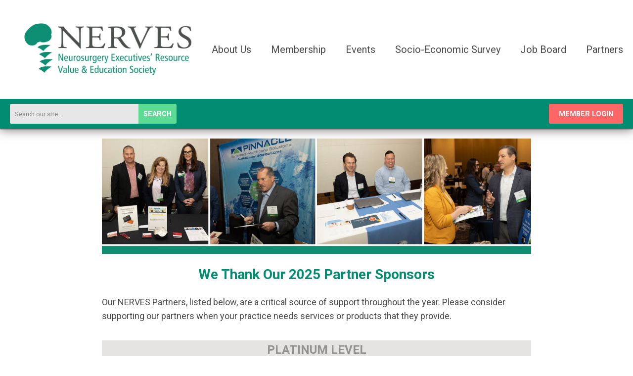

--- FILE ---
content_type: text/html; charset=utf-8
request_url: https://www.nervesadmin.com/partners
body_size: 5320
content:
<!DOCTYPE html PUBLIC "-//W3C//DTD XHTML 1.0 Transitional//EN" "http://www.w3.org/TR/xhtml1/DTD/xhtml1-transitional.dtd">
<html xmlns="http://www.w3.org/1999/xhtml" xml:lang="en-us" lang="en-us" >
<head>
<link rel="stylesheet" href="https://cdn.icomoon.io/2584/MCFrontEnd/style-cf.css?p279bq">
<link href='https://fonts.googleapis.com/css?family=Roboto:400,700' rel='stylesheet' type='text/css'>
  <meta http-equiv="content-type" content="text/html; charset=utf-8" />
  <meta name="robots" content="index, follow" />
  <meta name="keywords" content="" />
  <meta name="title" content="Partners" />
  <meta name="author" content="Scott Williams" />
  <meta name="description" content="Would you like to connect with influential neurosurgery medical practice administrators across the United States? Become a NERVES partner. " />
  <meta name="generator" content="MemberClicks Content Management System" />
  <meta name="viewport" content="width=device-width, initial-scale=1" />
  <title>Partners</title>
  <link href="/templates/brookhaven-jt/favicon.ico" rel="shortcut icon" type="image/x-icon" />
  <style type="text/css">
    ::-webkit-input-placeholder {color:inherit; opacity: 0.6}
    :-moz-placeholder {color:inherit;opacity:0.6}
    ::-moz-placeholder {color:inherit;opacity:0.6}
    :-ms-input-placeholder {color:inherit; opacity: 0.6}
  </style>
  <script type="text/javascript" src="https://www.nervesadmin.com/includes/js/jquery.min.js"></script>
  <script type="text/javascript" src="https://www.nervesadmin.com/includes/js/jquery-migrate.min.js"></script>
  <script type="text/javascript">
    (function($){
      jQuery.fn.extend({
        live: function (event, callback) {
          if (this.selector) {
            jQuery(document).on(event, this.selector, callback);
          }
        },
        curCSS : function (element, attrib, val){
          $(element).css(attrib, val);
        }
      })
    })(jQuery);
  </script>
  <script type="text/javascript">jQuery.noConflict();</script>
  <script type="text/javascript" src="https://www.nervesadmin.com/includes/js/jquery-ui-custom-elvn-fr.min.js"></script>
  <script type="text/javascript" src="https://www.nervesadmin.com/includes/js/jQueryUIDialogInclude.js"></script>
  <script type="text/javascript" src="https://www.nervesadmin.com/includes/js/jquery.dataTables.js"></script>
  <script type="text/javascript" src="https://www.nervesadmin.com/includes/js/jquery.tablednd-0.5.js"></script>
  <script type="text/javascript" src="https://www.nervesadmin.com/includes/js/json2.js"></script>
  <script type="text/javascript" src="/ui-v2/js/libs/underscore/underscore.js"></script>
  <link rel="stylesheet" href="https://www.nervesadmin.com/includes/css/themes/base/ui.all.css" type="text/css" />
  <link rel="stylesheet" href="https://www.nervesadmin.com/includes/css/jqueryui.css" type="text/css" />
  <link rel="stylesheet" href="https://www.nervesadmin.com/includes/css/system-messages.css" type="text/css" />
  <script type="text/javascript" src="/plugins/system/mtupgrade/mootools.js"></script>
  <script type="text/javascript" src="/includes/js/joomla.javascript.js"></script>
  <script type="text/javascript" src="/media/system/js/caption.js"></script>
  <script type='text/javascript'>
/*<![CDATA[*/
	var jax_live_site = 'https://www.nervesadmin.com/index.php';
	var jax_site_type = '1.5';
	var jax_token_var = '1068324f5398bcc5af5dcdeaf2fc3540';
/*]]>*/
</script><script type="text/javascript" src="https://www.nervesadmin.com/plugins/system/pc_includes/ajax_1.3.js"></script>
  <link rel="stylesheet" href="/media/system/css/modal.css" type="text/css" />
  <script type="text/javascript" src="/media/system/js/modal.js"></script>
  <script type="text/javascript">
      window.addEvent("domready", function() {
          SqueezeBox.initialize({});
          $$("a.modal").each(function(el) {
              el.addEvent("click", function(e) {
                  new Event(e).stop();
                  SqueezeBox.fromElement(el);
              });
          });
      });
  </script>
  <script type="text/javascript">
    jQuery(document).ready(function() {
      var mcios = navigator.userAgent.toLowerCase().match(/(iphone|ipod|ipad)/);
      var supportsTouch = 'ontouchstart' in window || window.navigator.msMaxTouchPoints || navigator.userAgent.toLowerCase().match(/(iemobile)/);
      if (mcios) {
        jQuery('#bkg').addClass('mc-touch mc-ios');
      } else if (supportsTouch) {
        jQuery('#bkg').addClass('mc-touch non-ios');
      } else {
        jQuery('#bkg').addClass('mc-no-touch');
      }
      jQuery('#cToolbarNavList li:has(li)').addClass('parent');
    });
  </script>

<link rel="stylesheet" href="/templates/system/css/general.css" type="text/css"/>
<link rel="stylesheet" href="/jmc-assets/nivo-slider-css/nivo-slider.css" type="text/css" />
<link rel="stylesheet" href="/jmc-assets/nivo-slider-css/nivo-themes/mc01/mc01.css" type="text/css" />
<link rel="stylesheet" href="/jmc-assets/nivo-slider-css/nivo-themes/mc02/mc02.css" type="text/css" />
<link rel="stylesheet" href="/templates/brookhaven-jt/css/editor.css" type="text/css" />
<!--[if lte IE 8]>
    <link rel="stylesheet" type="text/css" href="/templates/brookhaven-jt/css/ie8.css" />
<![endif]-->
<script type="text/javascript" src="/jmc-assets/global-js/hoverIntent.js"></script>
<script type="text/javascript" src="/jmc-assets/global-js/jquery.nivo.slider.pack.js"></script>

<script type="text/javascript">
jQuery(function(){
    jQuery('.socnets ul > li > a > span').each(function() {
        var socnetText = jQuery(this).text().toLowerCase();
        jQuery(this).addClass('icon-'+socnetText);
        jQuery(this).parent('a').addClass(socnetText);
    });

    jQuery('a#menu-toggle').bind('click', function(){
            jQuery('#bkg').toggleClass('show-mobile');
            jQuery('a#menu-toggle-x').css('top', jQuery('a#menu-toggle').offset().top + 'px');
    });

    jQuery('a#menu-toggle-x').bind('click', function(){
        jQuery('#bkg.show-mobile').toggleClass('show-mobile');
    });

    // Parallax effect on hero image
//    var top_header = '';
//    var background_y_position;
//    jQuery(document).ready(function(){
//      top_header = jQuery('#featured-content');
//      var st = jQuery(window).scrollTop();
//      background_y_position = Math.abs(parseFloat(jQuery("#featured-content").css('background-position-y')));
//      top_header.css({'background-position':"center "+ -(background_y_position-(st*0.4))+"px"});
//    });
//    jQuery(window).scroll(function(){
//      var st = jQuery(window).scrollTop();
//      top_header.css({'background-position':"center "+ -(background_y_position-(st*0.4))+"px"});
//    });


    // Hide #header on scroll down
var didScroll;
var lastScrollTop = 0;
var delta = 5;
var navbarHeight = jQuery('#header').outerHeight();

jQuery(window).scroll(function(event){
    didScroll = true;
});

setInterval(function() {
    if (didScroll) {
        hasScrolled();
        didScroll = false;
    }
}, 250);

function hasScrolled() {
    var st = jQuery(this).scrollTop();

    // Make sure they scroll more than delta
    if(Math.abs(lastScrollTop - st) <= delta)
        return;

    // If they scrolled down and are past the navbar, add class .nav-up.
    // This is necessary so you never see what is "behind" the navbar.
    if (st > lastScrollTop && st > navbarHeight){
        // Scroll Down
        jQuery('#header').removeClass('nav-down').addClass('nav-up');
    } else {
        // Scroll Up
        if(st + jQuery(window).height() < jQuery(document).height()) {
            jQuery('#header').removeClass('nav-up').addClass('nav-down');
        }
    }

    lastScrollTop = st;
}


});
</script>

<!-- Google tag (gtag.js) -->

<script async src=https://www.googletagmanager.com/gtag/js?id=G-S9K2ZGEEK5></script>

<script>

  window.dataLayer = window.dataLayer || [];

  function gtag(){dataLayer.push(arguments);}

  gtag('js', new Date());

 

  gtag('config', 'G-S9K2ZGEEK5');

</script>
</head>
<body id="bkg" class="full-width">
    <div id="viewports">
        <div id="phone-landscape"></div>
        <div id="tablet-portrait"></div>
        <div id="tablet-landscape"></div>
    </div>
    <a id="menu-toggle-x"><svg width="32" height="32" viewBox="0 0 32 32" xmlns="http://www.w3.org/2000/svg"><g fill-rule="evenodd"><path d="M3.272 25.9L25.9 3.27l2.828 2.83L6.1 28.727z"/><path d="M6.1 3.272L28.73 25.9l-2.83 2.828L3.273 6.1z"/></g></svg></a>
    <div class="mobile-menu"><ul class="menu resp-menu"><li class="parent item129"><a href="/about-us"><span>About Us</span></a><ul><li class="item137"><a href="/leadership"><span>Leadership</span></a></li><li class="item173"><a href="/newsletter-articles"><span>Newsletter Articles</span></a></li></ul></li><li class="parent item133"><a href="/membership"><span>Membership</span></a><ul><li class="item197"><a href="/mentorship-program"><span>Mentorship Program</span></a></li><li class="item216"><a href="/join-nerves-now"><span>Join NERVES Now</span></a></li></ul></li><li class="parent item135"><a href="/events"><span>Events</span></a><ul><li class="parent item213"><a href="/building-the-best"><span>Building the Best</span></a><ul><li class="item215"><a href="/building-the-best-agenda"><span>Building the Best Agenda</span></a></li><li class="item214"><a href="/building-the-best-sponsorships"><span>Building the Best Sponsorships</span></a></li><li class="item217"><a href="/building-the-best-speakers"><span>Building the Best Speakers</span></a></li><li class="item218"><a href="/building-the-best-exhibitors"><span>Building the Best Exhibitors</span></a></li></ul></li><li class="item209"><a href="/2025-annual-meeting"><span>2025 Annual Meeting</span></a></li><li class="item190"><a href="/webinar-archives"><span>Webinar Archives</span></a></li><li class="item207"><a href="https://www.flickr.com/photos/142001546@N07/albums/" target="_blank"><span>Event Photos</span></a></li></ul></li><li class="item138"><a href="/socio-economic-survey"><span>Socio-Economic Survey</span></a></li><li class="item128"><a href="https://careers.nervesadmin.com/"><span>Job Board</span></a></li><li id="current" class="parent active item131"><a href="/partners"><span>Partners</span></a><ul><li class="item186"><a href="/partner-opportunities"><span>Partner Opportunities</span></a></li></ul></li></ul></div>
    <div class="site-container">
                <div id="site-wrap">
            <div id="header">
                <div class="site-width">
                    <div class="mc-logo-link"><a title="Neurosurgery Executives Resource Value &amp; Education Society" href="/"><img style="margin: 0px 0px 0px 0px;" title="" src="/assets/site/nerves-logo.png" alt="" align="" /></a></div>
                    <div id="primary-menu"><ul class="menu resp-menu"><li class="parent item129"><a href="/about-us"><span>About Us</span></a><ul><li class="item137"><a href="/leadership"><span>Leadership</span></a></li><li class="item173"><a href="/newsletter-articles"><span>Newsletter Articles</span></a></li></ul></li><li class="parent item133"><a href="/membership"><span>Membership</span></a><ul><li class="item197"><a href="/mentorship-program"><span>Mentorship Program</span></a></li><li class="item216"><a href="/join-nerves-now"><span>Join NERVES Now</span></a></li></ul></li><li class="parent item135"><a href="/events"><span>Events</span></a><ul><li class="parent item213"><a href="/building-the-best"><span>Building the Best</span></a><ul><li class="item215"><a href="/building-the-best-agenda"><span>Building the Best Agenda</span></a></li><li class="item214"><a href="/building-the-best-sponsorships"><span>Building the Best Sponsorships</span></a></li><li class="item217"><a href="/building-the-best-speakers"><span>Building the Best Speakers</span></a></li><li class="item218"><a href="/building-the-best-exhibitors"><span>Building the Best Exhibitors</span></a></li></ul></li><li class="item209"><a href="/2025-annual-meeting"><span>2025 Annual Meeting</span></a></li><li class="item190"><a href="/webinar-archives"><span>Webinar Archives</span></a></li><li class="item207"><a href="https://www.flickr.com/photos/142001546@N07/albums/" target="_blank"><span>Event Photos</span></a></li></ul></li><li class="item138"><a href="/socio-economic-survey"><span>Socio-Economic Survey</span></a></li><li class="item128"><a href="https://careers.nervesadmin.com/"><span>Job Board</span></a></li><li id="current" class="parent active item131"><a href="/partners"><span>Partners</span></a><ul><li class="item186"><a href="/partner-opportunities"><span>Partner Opportunities</span></a></li></ul></li></ul></div>
                    <a id="menu-toggle" class="hamburger-menu"><svg width="32" height="32" viewBox="0 0 32 32" xmlns="http://www.w3.org/2000/svg"><path d="M0 6h32v4H0zm0 8h32v4H0zm0 8h32v4H0z" fill-rule="evenodd"/></svg></a>
                    <div class="clarence"></div>
                </div>
                <div id="search-login-bar">
                    <div class="site-width">
                        <div class="bar-search"><form action="/index.php?option=com_search" method="post" name="mod_search_form" class="mc-site-search-mod">
    <div class="search mc-search site-search single-search mc-site-search">
		<input name="searchword" id="mod_search_searchword" alt="Search" class="inputbox inputbox mc-search site-search single-search mc-site-search" type="text" size="20" value=""  placeholder="Search our site..."  onfocus="this.placeholder = ''" onblur="this.placeholder = 'Search our site...'" /><a href="#" class="test button mc-search site-search single-search mc-site-search">Search</a>	</div>
	<input type="hidden" name="task"   value="search" />
	<input type="hidden" name="option" value="com_search" />
    <input type="hidden" name="1068324f5398bcc5af5dcdeaf2fc3540" value="1" />
</form>
<script type="text/javascript">
	jQuery('form.mc-site-search-mod').find('a').click(function(e){
		e.preventDefault();
		var mcSiteSearchText = jQuery(this).closest('form.mc-site-search-mod').find('input.inputbox').val();
		if (mcSiteSearchText != ''){
			jQuery(this).closest('form.mc-site-search-mod').submit();
		}
	});
</script>
</div>
                        <div class="bar-login"><a id='mcSimpleLogin' href='login'>Member Login</a></div>
                    </div>
                </div>
            </div>
                                                                        <div id="content-wrap" class="r-mid">
                            <div class="site-width">
                    <div id="content-padding">
                        <div id="jmc-message"></div>
                        <div id="component-wrap">


<table class="contentpaneopenfull-width">



<tr>
<td valign="top">
<table class="borderless" border="0">
<tbody>
<tr>
<td width="15%">  </td>
<td width="70%">
<h1 class="entry-title"><img src="https://nerves.memberclicks.net/assets/images/Partner/ptnr25-hdr1a.jpg" alt="2025 Partner Sponsors Header" width="1211" height="325" /></h1>
<div class="entry-content">
<h1 style="text-align: center;">We Thank Our 2025 Partner Sponsors</h1>
<p>Our NERVES Partners, listed below, are a critical source of support throughout the year. Please consider supporting our partners when your practice needs services or products that they provide.</p>
<div style="width: 100%; background-color: #e6e4e2;" align="center">
<h3 style="color: #929292;">PLATINUM LEVEL</h3>
</div>
<br />
<table id="textEdit" class="borderless" style="width: 100%;">
<tbody>
<tr>
<td align="center" width="50%"><a href="https://curi.com/" target="_blank"><img src="https://nerves.memberclicks.net/assets/images/2023AnnualMeeting/curi-rec1a.jpg" alt="Curi Logo" width="220" /></a></td>
<td align="center" width="50%"><a href="https://www.hubinternational.com/" target="_blank"><img src="https://nerves.memberclicks.net/assets/images/2023AnnualMeeting/hub-rec1a.jpg" alt="HUB Logo" width="200" /></a></td>
</tr>
</tbody>
</table>
<p> </p>
<div style="width: 100%; background-color: #ffc10f;" align="center">
<h3 style="color: #ffffff;">GOLD LEVEL</h3>
</div>
<br />
<table id="textEdit" class="borderless" style="width: 100%;">
<tbody>
<tr>
<td align="center" width="33%"><a href="https://avantgardehealth.com/"> </a></td>
<td align="center" width="33%"><a href="https://www.rosmansearch.com/for/Home.html" target="_blank"><img src="https://nerves.memberclicks.net/assets/images/Partner/p24-g-rs-1.jpg" alt="" width="360" /></a></td>
<td align="center" width="33%"> </td>
</tr>
</tbody>
</table>
<p> </p>
<div style="width: 100%; background-color: #c0c0c0;" align="center">
<h3 style="color: #ffffff;">SILVER LEVEL</h3>
</div>
<p style="text-align: center;"><a style="text-decoration: none;" href="https://codingnetwork.com/" target="_blank"><span style="font-size: 19pt;"><strong>The Coding Network</strong></span></a><br /><a style="text-decoration: none;" href="https://www.medtronic.com/en-us/index.html" target="_blank"><span style="font-size: 19pt;"><strong>Medtronic</strong></span></a><br /><a style="text-decoration: none;" href="https://askphc.com/" target="_blank"><span style="font-size: 19pt;"><strong>Pinnacle</strong></span></a><br /><a style="text-decoration: none;" href="https://www.spine-search.com/" target="_blank"><span style="font-size: 19pt;"><strong>SpineSearch</strong></span></a><br /><a style="text-decoration: none;" href="https://www.transform9.com/" target="_blank"><span style="font-size: 19pt;"><strong>Transform9</strong></span></a></p>
<p> </p>
<div style="width: 100%; background-color: #b16e3a;" align="center">
<h3 style="color: #ffffff;">BRONZE LEVEL</h3>
</div>
<p style="text-align: center;"><a style="text-decoration: none;" href="https://concentrichealthcare.com/" target="_blank"><span style="font-size: 16pt;"><strong>Concentric Healthcare Consulting</strong></span></a><br /><a style="text-decoration: none;" href="https://www.ajg.com/" target="_blank"><span style="font-size: 16pt;"><strong>Gallagher</strong></span></a><br /><a style="text-decoration: none;" href="https://www.hayeslocums.com/" target="_blank"><span style="font-size: 16pt;"><strong>Hayes Locums</strong></span></a><br /><a style="text-decoration: none;" href="https://insighthealth.ai/" target="_blank"><span style="font-size: 16pt;"><strong>Insight Health AI</strong></span></a><br /><a style="text-decoration: none;" href="https://insightec.com/" target="_blank"><span style="font-size: 16pt;"><strong>INSIGHTEC</strong></span></a><br /><a style="text-decoration: none;" href="https://mrocorp.com/" target="_blank"><span style="font-size: 16pt;"><strong>MRO</strong></span></a><br /><a style="text-decoration: none;" href="https://relatecare.com/" target="_blank"><span style="font-size: 16pt;"><strong>RelateCare</strong></span></a><br /><a style="text-decoration: none;" href="https://www.rapidai.com/" target="_blank"><span style="font-size: 16pt;"><strong>RapidAI</strong></span></a><br /><a style="text-decoration: none;" href="https://www.vivistim.com/" target="_blank"><span style="font-size: 16pt;"><strong>Vivistim Therapy</strong></span></a></p>
<p> </p>
<hr /></div>
</td>
<td width="15%">  </td>
</tr>
</tbody>
</table>
<p style="text-align: center;"><em>List of 2025 Partner sponsors as of March 31, 2025.</em></p></td>
</tr>

</table>
<span class="article_separator">&nbsp;</span>
</div>
                    </div>
                                                            <div id="right-bar" class="side-bar">		<div class="moduletable mc-button-list hide-on-home">
		            <ul class="menu"></ul>		</div>
	</div>
                                    </div>
                <div class="clarence"></div>
            </div>
                    </div>
                                            <div id="footer">
            <div class="site-width">
                <div class="footer-info"><p><strong>Contact Us</strong><br />Neurosurgery Executives Resource Value &amp; Education Society<br /> 1300 Baxter St., Ste. 360 Charlotte, NC 28204 Phone: 704.940.7386 | FAX: 704.365.3678<br /> <a href="/cdn-cgi/l/email-protection#cfa6a1a9a08fa1aabdb9aabcaeaba2a6a1e1aca0a2"><span class="__cf_email__" data-cfemail="8be2e5ede4cbe5eef9fdeef8eaefe6e2e5a5e8e4e6">[email&#160;protected]</span></a></p></div>
                <div class="socnets"><ul class="menu" id="socnets"></ul></div>
                <a id="RTT" href="#">Back to top <span class="icon-arrow-up"></span></a>
                <div class="clarence"></div>
                <div id="pbmc-wrap">
                    <a id="pbmc" title="powered by MemberClicks" href="http://www.memberclicks.com/">powered by
                        <span class="icon-mc-logomark"></span>
                        <span class="icon-mc-wordmark"></span>
                        <span class="mc-brand-container">MemberClicks</span>
                    </a>
                </div>
                <div class="clarence"></div>
            </div>
        </div>
    </div>
    <script data-cfasync="false" src="/cdn-cgi/scripts/5c5dd728/cloudflare-static/email-decode.min.js"></script><script type="text/javascript" src="/jmc-assets/global-js/mc-respond-v2.1.js"></script>
     <!-- inject global template body code -->
    
			<script type="text/javascript">
			document.write(unescape("%3Cscript src='https://ssl.google-analytics.com/ga.js' type='text/javascript'%3E%3C/script%3E"));
			</script>
			<script type="text/javascript">
			try {
			var pageTracker = _gat._getTracker("UA-51807177-1");
			pageTracker._trackPageview();
			} catch(err) {}</script>
			</body>
</html>


--- FILE ---
content_type: text/css
request_url: https://cdn.icomoon.io/2584/MCFrontEnd/style-cf.css?p279bq
body_size: 418
content:
@font-face {
    font-family: 'icomoon';
    src:    url('https://cdn.icomoon.io/2584/MCFrontEnd/icomoon.eot?p279bq');
    src:    url('https://cdn.icomoon.io/2584/MCFrontEnd/icomoon.eot?p279bq#iefix') format('embedded-opentype'),
        url('https://cdn.icomoon.io/2584/MCFrontEnd/icomoon.woff2?p279bq') format('woff2'),
        url('https://cdn.icomoon.io/2584/MCFrontEnd/icomoon.ttf?p279bq') format('truetype'),
        url('https://cdn.icomoon.io/2584/MCFrontEnd/icomoon.woff?p279bq') format('woff'),
        url('https://cdn.icomoon.io/2584/MCFrontEnd/icomoon.svg?p279bq#icomoon') format('svg');
    font-weight: normal;
    font-style: normal;
}

[class^="icon-"], [class*=" icon-"] {
    /* use !important to prevent issues with browser extensions that change fonts */
    font-family: 'icomoon' !important;
    speak: none;
    font-style: normal;
    font-weight: normal;
    font-variant: normal;
    text-transform: none;
    line-height: 1;

    /* Better Font Rendering =========== */
    -webkit-font-smoothing: antialiased;
    -moz-osx-font-smoothing: grayscale;
}

.icon-home:before {
    content: "\e000";
}
.icon-blog:before {
    content: "\e00d";
}
.icon-email:before {
    content: "\e0eb";
}
.icon-location:before {
    content: "\e0f1";
}
.icon-user:before {
    content: "\e185";
}
.icon-search:before {
    content: "\e1b7";
}
.icon-lock:before {
    content: "\e1d5";
}
.icon-arrow-up:before {
    content: "\e3b0";
}
.icon-arrow-up2:before {
    content: "\e40c";
}
.icon-googleplus:before {
    content: "\e493";
}
.icon-facebook:before {
    content: "\e498";
}
.icon-instagram:before {
    content: "\e49c";
}
.icon-twitter:before {
    content: "\e49d";
}
.icon-feed:before {
    content: "\e4a0";
}
.icon-youtube:before {
    content: "\e4a3";
}
.icon-vimeo:before {
    content: "\e4a5";
}
.icon-flickr:before {
    content: "\e4a9";
}
.icon-wordpress:before {
    content: "\e4bd";
}
.icon-linkedin:before {
    content: "\e4cf";
}
.icon-menu-x:before {
    content: "\e606";
}
.icon-menu:before {
    content: "\e607";
}
.icon-paper-search:before {
    content: "\e604";
}
.icon-user-search:before {
    content: "\e605";
}
.icon-mc-logomark:before {
    content: "\e602";
}
.icon-mc-wordmark:before {
    content: "\e603";
}
.icon-pinterest:before {
    content: "\e601";
}
.icon-linkedin2:before {
    content: "\e600";
}



--- FILE ---
content_type: application/javascript
request_url: https://www.nervesadmin.com/jmc-assets/global-js/mc-respond-v2.1.js
body_size: 1318
content:
jQuery(function() {
	jQuery('table.contentpaneopen > tbody > tr > td').wrapInner('<div class="content-wrapper"></div>');
	/* Slide Menu */
	jQuery('.site-container').click(function(){
		jQuery('input#menu-toggle').attr('checked', false);
	});
	jQuery('.mobile-menu > ul.menu a').bind('click', function(e){
  		e.preventDefault();
  		jQuery('input#menu-toggle').attr('checked', false)
    	var href = jQuery( this ).attr( 'href' );
    	setTimeout(function(){
    		location.href = href;
   		}, 300);
    	return false;
  	});
  	/* Footer Menu Columns */
	var listHeight = jQuery('.ftr-menu > ul.menu').outerHeight();
	var colHeight = 0;
	jQuery('.ftr-menu > ul.menu > li').each(function(){
		var itemHeight = jQuery(this).outerHeight();
		if (colHeight < listHeight*0.45){
			colHeight = colHeight + itemHeight;
		} else {
			jQuery(this).addClass('right-col').css({"top": -colHeight});
		}
	});
	jQuery('.ftr-menu > ul.menu').css({'height': colHeight});
  	/* Smooth Scroll */
	jQuery('a#RTT, a#RTT-2').click(function(e) {
		e.preventDefault();
		jQuery('html,body').animate({
			scrollTop: 0}, 500);
	});
	jQuery('#menu-button a').click(function(e) {
		e.preventDefault();
		var target = jQuery('#footer');
		jQuery('html,body').animate({
			scrollTop: target.offset().top
		}, 500);
	});
	/* 
	MemberClicks Classic Member Search
	jQuery('input.inputbox.mc-search.member-search').removeAttr('onkeydown').keyup(function( event ) {
		if ( event.which == 13 ) {
			if( jQuery(this).val() != 'search our membership'){
				window.location='index.php?option=com_mc&mcid=45&st='+jQuery(this).val();
			}
		}
	});
	*/
	majorBreakpoint();
	tableWrapper();
	turnLeft();
	hideKids();
	RTT();
});
jQuery(window).bind('resize orientationchange', function() {
	contentWidth = jQuery('#component-wrap').outerWidth();
	majorBreakpoint();
	tableWrapper();
	turnLeft();
	RTT();
});
var RTT = function(){
	var tps = 0;
	if (jQuery('#tablet-portrait').is(':visible')) {
		tps = jQuery('.socnets').outerHeight() + 30;
	}
	var ftrMenuH = jQuery('#footer ul.resp-menu').outerHeight() - 64 - tps;
	var viewportH = jQuery(window).height();
	if (ftrMenuH > viewportH) {
		jQuery('#RTT-2').addClass('big-footer');
	} else {
		jQuery('#RTT-2').removeClass('big-footer');
	}
};
var majorBreakpoint = function () {
	if (jQuery('#phone-landscape').is(':visible')) {
		jQuery('#bkg').addClass('phone-landscape').removeClass('tablet-landscape tablet-portrait');
	}
	if (jQuery('#tablet-portrait').is(':visible')) {
		jQuery('#bkg').addClass('tablet-portrait').removeClass('tablet-landscape phone-landscape');
	}
	if (jQuery('#tablet-landscape').is(':visible')) {
		jQuery('#bkg').addClass('tablet-landscape').removeClass('tablet-portrait phone-landscape');
		jQuery('.mc-touch #primary-menu li.parent').bind('click', function(e) {
	    	e.preventDefault();
	        jQuery(this).unbind(e);
	    });
	}
	var newBkgClass = jQuery('#bkg').attr('class');
	if (bkgClass != newBkgClass) {
		jQuery('input#menu-toggle').attr('checked', false);
	}
	bkgClass = newBkgClass;
};
/* Scripts for all templates */
var articlePageClass = function(){
	var mcClass = jQuery('meta[name="keywords"]').attr('content');
	if (mcClass.contains("full-width")){
		jQuery('#bkg').addClass('full-width');
	}
	if (mcClass.contains("mc-columns")){
		jQuery('#bkg').addClass('mc-columns');
	}
};
articlePageClass();
jQuery('table.contentpaneopen td table').addClass('content-table');
jQuery('table.content-table table').removeClass('content-table');
jQuery('table.content-table').wrap('<div><div class="table-wrapper"></div></div>');
var bkgClass = jQuery('#bkg').attr('class');
var contentWidth = jQuery('#component-wrap').outerWidth();
var tableWrapper = function(){
	jQuery('div.content-wrapper').css({'width':contentWidth});
	jQuery('div.table-wrapper').css({'width': contentWidth - 2});
	jQuery('table.content-table').each(function(){
		var tableWidth = jQuery(this).outerWidth();
		if ((contentWidth-2) < tableWidth){
			jQuery(this).parent('div.table-wrapper').parent('div').addClass('scroll-indicator');
		} else {
			jQuery(this).parent('div.table-wrapper').parent('div').removeClass('scroll-indicator');
		}
	});
};
var turnLeft = function(){
	if (jQuery('#tablet-landscape').is(':visible')) {
		var siteW = jQuery('#header .site-width').outerWidth();
		var bkgW = jQuery('#bkg').outerWidth();
		var hoverSpace = siteW+((bkgW-siteW)/2);
		jQuery('#primary-menu .resp-menu > li.parent').each(function(){
			var liPos = jQuery(this).position().left;
			var menuW = jQuery(this).children('ul').outerWidth();
			if (liPos > (hoverSpace - menuW)) {
				jQuery(this).addClass('turn-left').removeClass('third-level');
			} else if (jQuery(this).find('li.parent').length && liPos > (hoverSpace - (menuW * 2))) {
				jQuery(this).addClass('third-level').removeClass('turn-left');
			} else {
				jQuery(this).removeClass('turn-left third-level');
			}
		});
	} else {
		jQuery('#primary-menu').find('li.parent').removeClass('turn-left third-level');
	}
};
var hideKids = function(){
	jQuery('#primary-menu ul').each(function(){
		if (!jQuery(this).children('li').length) {
			jQuery(this).addClass('no-kids');
		}
	});
};
var gridTable = function(){
	var tableContents = jQuery(this).html()
	  .replace(/<tbody/gi, "<div class='grid-layout'")
	  .replace(/<tr/gi, "<div")
	  .replace(/<\/tr>/gi, "</div>")
	  .replace(/<td/gi, "<div class='grid-box'")
	  .replace(/<\/td>/gi, "</div>")
	  .replace(/<\/tbody/gi, "</div")
	;
	return tableContents;
};
jQuery('table.grid-table table').each(function(){
 	jQuery(this).replaceWith(jQuery(this).html());
});
jQuery('table.grid-table').each(function(){
	jQuery(this).replaceWith(gridTable);
});


--- FILE ---
content_type: application/javascript
request_url: https://www.nervesadmin.com/ui-v2/js/libs/underscore/underscore.js
body_size: 19036
content:
(function (global, factory) {
  typeof exports === 'object' && typeof module !== 'undefined' ? module.exports = factory() :
  typeof define === 'function' && define.amd ? define('underscore', factory) :
  (global = typeof globalThis !== 'undefined' ? globalThis : global || self, (function () {
    var current = global._;
    var exports = global._ = factory();
    exports.noConflict = function () { global._ = current; return exports; };
  }()));
}(this, (function () {
  //     Underscore.js 1.13.7
  //     https://underscorejs.org
  //     (c) 2009-2024 Jeremy Ashkenas, Julian Gonggrijp, and DocumentCloud and Investigative Reporters & Editors
  //     Underscore may be freely distributed under the MIT license.

  // Current version.
  var VERSION = '1.13.7';

  // Establish the root object, `window` (`self`) in the browser, `global`
  // on the server, or `this` in some virtual machines. We use `self`
  // instead of `window` for `WebWorker` support.
  var root = (typeof self == 'object' && self.self === self && self) ||
            (typeof global == 'object' && global.global === global && global) ||
            Function('return this')() ||
            {};

  // Save bytes in the minified (but not gzipped) version:
  var ArrayProto = Array.prototype, ObjProto = Object.prototype;
  var SymbolProto = typeof Symbol !== 'undefined' ? Symbol.prototype : null;

  // Create quick reference variables for speed access to core prototypes.
  var push = ArrayProto.push,
      slice = ArrayProto.slice,
      toString = ObjProto.toString,
      hasOwnProperty = ObjProto.hasOwnProperty;

  // Modern feature detection.
  var supportsArrayBuffer = typeof ArrayBuffer !== 'undefined',
      supportsDataView = typeof DataView !== 'undefined';

  // All **ECMAScript 5+** native function implementations that we hope to use
  // are declared here.
  var nativeIsArray = Array.isArray,
      nativeKeys = Object.keys,
      nativeCreate = Object.create,
      nativeIsView = supportsArrayBuffer && ArrayBuffer.isView;

  // Create references to these builtin functions because we override them.
  var _isNaN = isNaN,
      _isFinite = isFinite;

  // Keys in IE < 9 that won't be iterated by `for key in ...` and thus missed.
  var hasEnumBug = !{toString: null}.propertyIsEnumerable('toString');
  var nonEnumerableProps = ['valueOf', 'isPrototypeOf', 'toString',
    'propertyIsEnumerable', 'hasOwnProperty', 'toLocaleString'];

  // The largest integer that can be represented exactly.
  var MAX_ARRAY_INDEX = Math.pow(2, 53) - 1;

  // Some functions take a variable number of arguments, or a few expected
  // arguments at the beginning and then a variable number of values to operate
  // on. This helper accumulates all remaining arguments past the function’s
  // argument length (or an explicit `startIndex`), into an array that becomes
  // the last argument. Similar to ES6’s "rest parameter".
  function restArguments(func, startIndex) {
    startIndex = startIndex == null ? func.length - 1 : +startIndex;
    return function() {
      var length = Math.max(arguments.length - startIndex, 0),
          rest = Array(length),
          index = 0;
      for (; index < length; index++) {
        rest[index] = arguments[index + startIndex];
      }
      switch (startIndex) {
        case 0: return func.call(this, rest);
        case 1: return func.call(this, arguments[0], rest);
        case 2: return func.call(this, arguments[0], arguments[1], rest);
      }
      var args = Array(startIndex + 1);
      for (index = 0; index < startIndex; index++) {
        args[index] = arguments[index];
      }
      args[startIndex] = rest;
      return func.apply(this, args);
    };
  }

  // Is a given variable an object?
  function isObject(obj) {
    var type = typeof obj;
    return type === 'function' || (type === 'object' && !!obj);
  }

  // Is a given value equal to null?
  function isNull(obj) {
    return obj === null;
  }

  // Is a given variable undefined?
  function isUndefined(obj) {
    return obj === void 0;
  }

  // Is a given value a boolean?
  function isBoolean(obj) {
    return obj === true || obj === false || toString.call(obj) === '[object Boolean]';
  }

  // Is a given value a DOM element?
  function isElement(obj) {
    return !!(obj && obj.nodeType === 1);
  }

  // Internal function for creating a `toString`-based type tester.
  function tagTester(name) {
    var tag = '[object ' + name + ']';
    return function(obj) {
      return toString.call(obj) === tag;
    };
  }

  var isString = tagTester('String');

  var isNumber = tagTester('Number');

  var isDate = tagTester('Date');

  var isRegExp = tagTester('RegExp');

  var isError = tagTester('Error');

  var isSymbol = tagTester('Symbol');

  var isArrayBuffer = tagTester('ArrayBuffer');

  var isFunction = tagTester('Function');

  // Optimize `isFunction` if appropriate. Work around some `typeof` bugs in old
  // v8, IE 11 (#1621), Safari 8 (#1929), and PhantomJS (#2236).
  var nodelist = root.document && root.document.childNodes;
  if (typeof /./ != 'function' && typeof Int8Array != 'object' && typeof nodelist != 'function') {
    isFunction = function(obj) {
      return typeof obj == 'function' || false;
    };
  }

  var isFunction$1 = isFunction;

  var hasObjectTag = tagTester('Object');

  // In IE 10 - Edge 13, `DataView` has string tag `'[object Object]'`.
  // In IE 11, the most common among them, this problem also applies to
  // `Map`, `WeakMap` and `Set`.
  // Also, there are cases where an application can override the native
  // `DataView` object, in cases like that we can't use the constructor
  // safely and should just rely on alternate `DataView` checks
  var hasDataViewBug = (
        supportsDataView && (!/\[native code\]/.test(String(DataView)) || hasObjectTag(new DataView(new ArrayBuffer(8))))
      ),
      isIE11 = (typeof Map !== 'undefined' && hasObjectTag(new Map));

  var isDataView = tagTester('DataView');

  // In IE 10 - Edge 13, we need a different heuristic
  // to determine whether an object is a `DataView`.
  // Also, in cases where the native `DataView` is
  // overridden we can't rely on the tag itself.
  function alternateIsDataView(obj) {
    return obj != null && isFunction$1(obj.getInt8) && isArrayBuffer(obj.buffer);
  }

  var isDataView$1 = (hasDataViewBug ? alternateIsDataView : isDataView);

  // Is a given value an array?
  // Delegates to ECMA5's native `Array.isArray`.
  var isArray = nativeIsArray || tagTester('Array');

  // Internal function to check whether `key` is an own property name of `obj`.
  function has$1(obj, key) {
    return obj != null && hasOwnProperty.call(obj, key);
  }

  var isArguments = tagTester('Arguments');

  // Define a fallback version of the method in browsers (ahem, IE < 9), where
  // there isn't any inspectable "Arguments" type.
  (function() {
    if (!isArguments(arguments)) {
      isArguments = function(obj) {
        return has$1(obj, 'callee');
      };
    }
  }());

  var isArguments$1 = isArguments;

  // Is a given object a finite number?
  function isFinite$1(obj) {
    return !isSymbol(obj) && _isFinite(obj) && !isNaN(parseFloat(obj));
  }

  // Is the given value `NaN`?
  function isNaN$1(obj) {
    return isNumber(obj) && _isNaN(obj);
  }

  // Predicate-generating function. Often useful outside of Underscore.
  function constant(value) {
    return function() {
      return value;
    };
  }

  // Common internal logic for `isArrayLike` and `isBufferLike`.
  function createSizePropertyCheck(getSizeProperty) {
    return function(collection) {
      var sizeProperty = getSizeProperty(collection);
      return typeof sizeProperty == 'number' && sizeProperty >= 0 && sizeProperty <= MAX_ARRAY_INDEX;
    }
  }

  // Internal helper to generate a function to obtain property `key` from `obj`.
  function shallowProperty(key) {
    return function(obj) {
      return obj == null ? void 0 : obj[key];
    };
  }

  // Internal helper to obtain the `byteLength` property of an object.
  var getByteLength = shallowProperty('byteLength');

  // Internal helper to determine whether we should spend extensive checks against
  // `ArrayBuffer` et al.
  var isBufferLike = createSizePropertyCheck(getByteLength);

  // Is a given value a typed array?
  var typedArrayPattern = /\[object ((I|Ui)nt(8|16|32)|Float(32|64)|Uint8Clamped|Big(I|Ui)nt64)Array\]/;
  function isTypedArray(obj) {
    // `ArrayBuffer.isView` is the most future-proof, so use it when available.
    // Otherwise, fall back on the above regular expression.
    return nativeIsView ? (nativeIsView(obj) && !isDataView$1(obj)) :
                  isBufferLike(obj) && typedArrayPattern.test(toString.call(obj));
  }

  var isTypedArray$1 = supportsArrayBuffer ? isTypedArray : constant(false);

  // Internal helper to obtain the `length` property of an object.
  var getLength = shallowProperty('length');

  // Internal helper to create a simple lookup structure.
  // `collectNonEnumProps` used to depend on `_.contains`, but this led to
  // circular imports. `emulatedSet` is a one-off solution that only works for
  // arrays of strings.
  function emulatedSet(keys) {
    var hash = {};
    for (var l = keys.length, i = 0; i < l; ++i) hash[keys[i]] = true;
    return {
      contains: function(key) { return hash[key] === true; },
      push: function(key) {
        hash[key] = true;
        return keys.push(key);
      }
    };
  }

  // Internal helper. Checks `keys` for the presence of keys in IE < 9 that won't
  // be iterated by `for key in ...` and thus missed. Extends `keys` in place if
  // needed.
  function collectNonEnumProps(obj, keys) {
    keys = emulatedSet(keys);
    var nonEnumIdx = nonEnumerableProps.length;
    var constructor = obj.constructor;
    var proto = (isFunction$1(constructor) && constructor.prototype) || ObjProto;

    // Constructor is a special case.
    var prop = 'constructor';
    if (has$1(obj, prop) && !keys.contains(prop)) keys.push(prop);

    while (nonEnumIdx--) {
      prop = nonEnumerableProps[nonEnumIdx];
      if (prop in obj && obj[prop] !== proto[prop] && !keys.contains(prop)) {
        keys.push(prop);
      }
    }
  }

  // Retrieve the names of an object's own properties.
  // Delegates to **ECMAScript 5**'s native `Object.keys`.
  function keys(obj) {
    if (!isObject(obj)) return [];
    if (nativeKeys) return nativeKeys(obj);
    var keys = [];
    for (var key in obj) if (has$1(obj, key)) keys.push(key);
    // Ahem, IE < 9.
    if (hasEnumBug) collectNonEnumProps(obj, keys);
    return keys;
  }

  // Is a given array, string, or object empty?
  // An "empty" object has no enumerable own-properties.
  function isEmpty(obj) {
    if (obj == null) return true;
    // Skip the more expensive `toString`-based type checks if `obj` has no
    // `.length`.
    var length = getLength(obj);
    if (typeof length == 'number' && (
      isArray(obj) || isString(obj) || isArguments$1(obj)
    )) return length === 0;
    return getLength(keys(obj)) === 0;
  }

  // Returns whether an object has a given set of `key:value` pairs.
  function isMatch(object, attrs) {
    var _keys = keys(attrs), length = _keys.length;
    if (object == null) return !length;
    var obj = Object(object);
    for (var i = 0; i < length; i++) {
      var key = _keys[i];
      if (attrs[key] !== obj[key] || !(key in obj)) return false;
    }
    return true;
  }

  // If Underscore is called as a function, it returns a wrapped object that can
  // be used OO-style. This wrapper holds altered versions of all functions added
  // through `_.mixin`. Wrapped objects may be chained.
  function _$1(obj) {
    if (obj instanceof _$1) return obj;
    if (!(this instanceof _$1)) return new _$1(obj);
    this._wrapped = obj;
  }

  _$1.VERSION = VERSION;

  // Extracts the result from a wrapped and chained object.
  _$1.prototype.value = function() {
    return this._wrapped;
  };

  // Provide unwrapping proxies for some methods used in engine operations
  // such as arithmetic and JSON stringification.
  _$1.prototype.valueOf = _$1.prototype.toJSON = _$1.prototype.value;

  _$1.prototype.toString = function() {
    return String(this._wrapped);
  };

  // Internal function to wrap or shallow-copy an ArrayBuffer,
  // typed array or DataView to a new view, reusing the buffer.
  function toBufferView(bufferSource) {
    return new Uint8Array(
      bufferSource.buffer || bufferSource,
      bufferSource.byteOffset || 0,
      getByteLength(bufferSource)
    );
  }

  // We use this string twice, so give it a name for minification.
  var tagDataView = '[object DataView]';

  // Internal recursive comparison function for `_.isEqual`.
  function eq(a, b, aStack, bStack) {
    // Identical objects are equal. `0 === -0`, but they aren't identical.
    // See the [Harmony `egal` proposal](https://wiki.ecmascript.org/doku.php?id=harmony:egal).
    if (a === b) return a !== 0 || 1 / a === 1 / b;
    // `null` or `undefined` only equal to itself (strict comparison).
    if (a == null || b == null) return false;
    // `NaN`s are equivalent, but non-reflexive.
    if (a !== a) return b !== b;
    // Exhaust primitive checks
    var type = typeof a;
    if (type !== 'function' && type !== 'object' && typeof b != 'object') return false;
    return deepEq(a, b, aStack, bStack);
  }

  // Internal recursive comparison function for `_.isEqual`.
  function deepEq(a, b, aStack, bStack) {
    // Unwrap any wrapped objects.
    if (a instanceof _$1) a = a._wrapped;
    if (b instanceof _$1) b = b._wrapped;
    // Compare `[[Class]]` names.
    var className = toString.call(a);
    if (className !== toString.call(b)) return false;
    // Work around a bug in IE 10 - Edge 13.
    if (hasDataViewBug && className == '[object Object]' && isDataView$1(a)) {
      if (!isDataView$1(b)) return false;
      className = tagDataView;
    }
    switch (className) {
      // These types are compared by value.
      case '[object RegExp]':
        // RegExps are coerced to strings for comparison (Note: '' + /a/i === '/a/i')
      case '[object String]':
        // Primitives and their corresponding object wrappers are equivalent; thus, `"5"` is
        // equivalent to `new String("5")`.
        return '' + a === '' + b;
      case '[object Number]':
        // `NaN`s are equivalent, but non-reflexive.
        // Object(NaN) is equivalent to NaN.
        if (+a !== +a) return +b !== +b;
        // An `egal` comparison is performed for other numeric values.
        return +a === 0 ? 1 / +a === 1 / b : +a === +b;
      case '[object Date]':
      case '[object Boolean]':
        // Coerce dates and booleans to numeric primitive values. Dates are compared by their
        // millisecond representations. Note that invalid dates with millisecond representations
        // of `NaN` are not equivalent.
        return +a === +b;
      case '[object Symbol]':
        return SymbolProto.valueOf.call(a) === SymbolProto.valueOf.call(b);
      case '[object ArrayBuffer]':
      case tagDataView:
        // Coerce to typed array so we can fall through.
        return deepEq(toBufferView(a), toBufferView(b), aStack, bStack);
    }

    var areArrays = className === '[object Array]';
    if (!areArrays && isTypedArray$1(a)) {
        var byteLength = getByteLength(a);
        if (byteLength !== getByteLength(b)) return false;
        if (a.buffer === b.buffer && a.byteOffset === b.byteOffset) return true;
        areArrays = true;
    }
    if (!areArrays) {
      if (typeof a != 'object' || typeof b != 'object') return false;

      // Objects with different constructors are not equivalent, but `Object`s or `Array`s
      // from different frames are.
      var aCtor = a.constructor, bCtor = b.constructor;
      if (aCtor !== bCtor && !(isFunction$1(aCtor) && aCtor instanceof aCtor &&
                               isFunction$1(bCtor) && bCtor instanceof bCtor)
                          && ('constructor' in a && 'constructor' in b)) {
        return false;
      }
    }
    // Assume equality for cyclic structures. The algorithm for detecting cyclic
    // structures is adapted from ES 5.1 section 15.12.3, abstract operation `JO`.

    // Initializing stack of traversed objects.
    // It's done here since we only need them for objects and arrays comparison.
    aStack = aStack || [];
    bStack = bStack || [];
    var length = aStack.length;
    while (length--) {
      // Linear search. Performance is inversely proportional to the number of
      // unique nested structures.
      if (aStack[length] === a) return bStack[length] === b;
    }

    // Add the first object to the stack of traversed objects.
    aStack.push(a);
    bStack.push(b);

    // Recursively compare objects and arrays.
    if (areArrays) {
      // Compare array lengths to determine if a deep comparison is necessary.
      length = a.length;
      if (length !== b.length) return false;
      // Deep compare the contents, ignoring non-numeric properties.
      while (length--) {
        if (!eq(a[length], b[length], aStack, bStack)) return false;
      }
    } else {
      // Deep compare objects.
      var _keys = keys(a), key;
      length = _keys.length;
      // Ensure that both objects contain the same number of properties before comparing deep equality.
      if (keys(b).length !== length) return false;
      while (length--) {
        // Deep compare each member
        key = _keys[length];
        if (!(has$1(b, key) && eq(a[key], b[key], aStack, bStack))) return false;
      }
    }
    // Remove the first object from the stack of traversed objects.
    aStack.pop();
    bStack.pop();
    return true;
  }

  // Perform a deep comparison to check if two objects are equal.
  function isEqual(a, b) {
    return eq(a, b);
  }

  // Retrieve all the enumerable property names of an object.
  function allKeys(obj) {
    if (!isObject(obj)) return [];
    var keys = [];
    for (var key in obj) keys.push(key);
    // Ahem, IE < 9.
    if (hasEnumBug) collectNonEnumProps(obj, keys);
    return keys;
  }

  // Since the regular `Object.prototype.toString` type tests don't work for
  // some types in IE 11, we use a fingerprinting heuristic instead, based
  // on the methods. It's not great, but it's the best we got.
  // The fingerprint method lists are defined below.
  function ie11fingerprint(methods) {
    var length = getLength(methods);
    return function(obj) {
      if (obj == null) return false;
      // `Map`, `WeakMap` and `Set` have no enumerable keys.
      var keys = allKeys(obj);
      if (getLength(keys)) return false;
      for (var i = 0; i < length; i++) {
        if (!isFunction$1(obj[methods[i]])) return false;
      }
      // If we are testing against `WeakMap`, we need to ensure that
      // `obj` doesn't have a `forEach` method in order to distinguish
      // it from a regular `Map`.
      return methods !== weakMapMethods || !isFunction$1(obj[forEachName]);
    };
  }

  // In the interest of compact minification, we write
  // each string in the fingerprints only once.
  var forEachName = 'forEach',
      hasName = 'has',
      commonInit = ['clear', 'delete'],
      mapTail = ['get', hasName, 'set'];

  // `Map`, `WeakMap` and `Set` each have slightly different
  // combinations of the above sublists.
  var mapMethods = commonInit.concat(forEachName, mapTail),
      weakMapMethods = commonInit.concat(mapTail),
      setMethods = ['add'].concat(commonInit, forEachName, hasName);

  var isMap = isIE11 ? ie11fingerprint(mapMethods) : tagTester('Map');

  var isWeakMap = isIE11 ? ie11fingerprint(weakMapMethods) : tagTester('WeakMap');

  var isSet = isIE11 ? ie11fingerprint(setMethods) : tagTester('Set');

  var isWeakSet = tagTester('WeakSet');

  // Retrieve the values of an object's properties.
  function values(obj) {
    var _keys = keys(obj);
    var length = _keys.length;
    var values = Array(length);
    for (var i = 0; i < length; i++) {
      values[i] = obj[_keys[i]];
    }
    return values;
  }

  // Convert an object into a list of `[key, value]` pairs.
  // The opposite of `_.object` with one argument.
  function pairs(obj) {
    var _keys = keys(obj);
    var length = _keys.length;
    var pairs = Array(length);
    for (var i = 0; i < length; i++) {
      pairs[i] = [_keys[i], obj[_keys[i]]];
    }
    return pairs;
  }

  // Invert the keys and values of an object. The values must be serializable.
  function invert(obj) {
    var result = {};
    var _keys = keys(obj);
    for (var i = 0, length = _keys.length; i < length; i++) {
      result[obj[_keys[i]]] = _keys[i];
    }
    return result;
  }

  // Return a sorted list of the function names available on the object.
  function functions(obj) {
    var names = [];
    for (var key in obj) {
      if (isFunction$1(obj[key])) names.push(key);
    }
    return names.sort();
  }

  // An internal function for creating assigner functions.
  function createAssigner(keysFunc, defaults) {
    return function(obj) {
      var length = arguments.length;
      if (defaults) obj = Object(obj);
      if (length < 2 || obj == null) return obj;
      for (var index = 1; index < length; index++) {
        var source = arguments[index],
            keys = keysFunc(source),
            l = keys.length;
        for (var i = 0; i < l; i++) {
          var key = keys[i];
          if (!defaults || obj[key] === void 0) obj[key] = source[key];
        }
      }
      return obj;
    };
  }

  // Extend a given object with all the properties in passed-in object(s).
  var extend = createAssigner(allKeys);

  // Assigns a given object with all the own properties in the passed-in
  // object(s).
  // (https://developer.mozilla.org/docs/Web/JavaScript/Reference/Global_Objects/Object/assign)
  var extendOwn = createAssigner(keys);

  // Fill in a given object with default properties.
  var defaults = createAssigner(allKeys, true);

  // Create a naked function reference for surrogate-prototype-swapping.
  function ctor() {
    return function(){};
  }

  // An internal function for creating a new object that inherits from another.
  function baseCreate(prototype) {
    if (!isObject(prototype)) return {};
    if (nativeCreate) return nativeCreate(prototype);
    var Ctor = ctor();
    Ctor.prototype = prototype;
    var result = new Ctor;
    Ctor.prototype = null;
    return result;
  }

  // Creates an object that inherits from the given prototype object.
  // If additional properties are provided then they will be added to the
  // created object.
  function create(prototype, props) {
    var result = baseCreate(prototype);
    if (props) extendOwn(result, props);
    return result;
  }

  // Create a (shallow-cloned) duplicate of an object.
  function clone(obj) {
    if (!isObject(obj)) return obj;
    return isArray(obj) ? obj.slice() : extend({}, obj);
  }

  // Invokes `interceptor` with the `obj` and then returns `obj`.
  // The primary purpose of this method is to "tap into" a method chain, in
  // order to perform operations on intermediate results within the chain.
  function tap(obj, interceptor) {
    interceptor(obj);
    return obj;
  }

  // Normalize a (deep) property `path` to array.
  // Like `_.iteratee`, this function can be customized.
  function toPath$1(path) {
    return isArray(path) ? path : [path];
  }
  _$1.toPath = toPath$1;

  // Internal wrapper for `_.toPath` to enable minification.
  // Similar to `cb` for `_.iteratee`.
  function toPath(path) {
    return _$1.toPath(path);
  }

  // Internal function to obtain a nested property in `obj` along `path`.
  function deepGet(obj, path) {
    var length = path.length;
    for (var i = 0; i < length; i++) {
      if (obj == null) return void 0;
      obj = obj[path[i]];
    }
    return length ? obj : void 0;
  }

  // Get the value of the (deep) property on `path` from `object`.
  // If any property in `path` does not exist or if the value is
  // `undefined`, return `defaultValue` instead.
  // The `path` is normalized through `_.toPath`.
  function get(object, path, defaultValue) {
    var value = deepGet(object, toPath(path));
    return isUndefined(value) ? defaultValue : value;
  }

  // Shortcut function for checking if an object has a given property directly on
  // itself (in other words, not on a prototype). Unlike the internal `has`
  // function, this public version can also traverse nested properties.
  function has(obj, path) {
    path = toPath(path);
    var length = path.length;
    for (var i = 0; i < length; i++) {
      var key = path[i];
      if (!has$1(obj, key)) return false;
      obj = obj[key];
    }
    return !!length;
  }

  // Keep the identity function around for default iteratees.
  function identity(value) {
    return value;
  }

  // Returns a predicate for checking whether an object has a given set of
  // `key:value` pairs.
  function matcher(attrs) {
    attrs = extendOwn({}, attrs);
    return function(obj) {
      return isMatch(obj, attrs);
    };
  }

  // Creates a function that, when passed an object, will traverse that object’s
  // properties down the given `path`, specified as an array of keys or indices.
  function property(path) {
    path = toPath(path);
    return function(obj) {
      return deepGet(obj, path);
    };
  }

  // Internal function that returns an efficient (for current engines) version
  // of the passed-in callback, to be repeatedly applied in other Underscore
  // functions.
  function optimizeCb(func, context, argCount) {
    if (context === void 0) return func;
    switch (argCount == null ? 3 : argCount) {
      case 1: return function(value) {
        return func.call(context, value);
      };
      // The 2-argument case is omitted because we’re not using it.
      case 3: return function(value, index, collection) {
        return func.call(context, value, index, collection);
      };
      case 4: return function(accumulator, value, index, collection) {
        return func.call(context, accumulator, value, index, collection);
      };
    }
    return function() {
      return func.apply(context, arguments);
    };
  }

  // An internal function to generate callbacks that can be applied to each
  // element in a collection, returning the desired result — either `_.identity`,
  // an arbitrary callback, a property matcher, or a property accessor.
  function baseIteratee(value, context, argCount) {
    if (value == null) return identity;
    if (isFunction$1(value)) return optimizeCb(value, context, argCount);
    if (isObject(value) && !isArray(value)) return matcher(value);
    return property(value);
  }

  // External wrapper for our callback generator. Users may customize
  // `_.iteratee` if they want additional predicate/iteratee shorthand styles.
  // This abstraction hides the internal-only `argCount` argument.
  function iteratee(value, context) {
    return baseIteratee(value, context, Infinity);
  }
  _$1.iteratee = iteratee;

  // The function we call internally to generate a callback. It invokes
  // `_.iteratee` if overridden, otherwise `baseIteratee`.
  function cb(value, context, argCount) {
    if (_$1.iteratee !== iteratee) return _$1.iteratee(value, context);
    return baseIteratee(value, context, argCount);
  }

  // Returns the results of applying the `iteratee` to each element of `obj`.
  // In contrast to `_.map` it returns an object.
  function mapObject(obj, iteratee, context) {
    iteratee = cb(iteratee, context);
    var _keys = keys(obj),
        length = _keys.length,
        results = {};
    for (var index = 0; index < length; index++) {
      var currentKey = _keys[index];
      results[currentKey] = iteratee(obj[currentKey], currentKey, obj);
    }
    return results;
  }

  // Predicate-generating function. Often useful outside of Underscore.
  function noop(){}

  // Generates a function for a given object that returns a given property.
  function propertyOf(obj) {
    if (obj == null) return noop;
    return function(path) {
      return get(obj, path);
    };
  }

  // Run a function **n** times.
  function times(n, iteratee, context) {
    var accum = Array(Math.max(0, n));
    iteratee = optimizeCb(iteratee, context, 1);
    for (var i = 0; i < n; i++) accum[i] = iteratee(i);
    return accum;
  }

  // Return a random integer between `min` and `max` (inclusive).
  function random(min, max) {
    if (max == null) {
      max = min;
      min = 0;
    }
    return min + Math.floor(Math.random() * (max - min + 1));
  }

  // A (possibly faster) way to get the current timestamp as an integer.
  var now = Date.now || function() {
    return new Date().getTime();
  };

  // Internal helper to generate functions for escaping and unescaping strings
  // to/from HTML interpolation.
  function createEscaper(map) {
    var escaper = function(match) {
      return map[match];
    };
    // Regexes for identifying a key that needs to be escaped.
    var source = '(?:' + keys(map).join('|') + ')';
    var testRegexp = RegExp(source);
    var replaceRegexp = RegExp(source, 'g');
    return function(string) {
      string = string == null ? '' : '' + string;
      return testRegexp.test(string) ? string.replace(replaceRegexp, escaper) : string;
    };
  }

  // Internal list of HTML entities for escaping.
  var escapeMap = {
    '&': '&amp;',
    '<': '&lt;',
    '>': '&gt;',
    '"': '&quot;',
    "'": '&#x27;',
    '`': '&#x60;'
  };

  // Function for escaping strings to HTML interpolation.
  var _escape = createEscaper(escapeMap);

  // Internal list of HTML entities for unescaping.
  var unescapeMap = invert(escapeMap);

  // Function for unescaping strings from HTML interpolation.
  var _unescape = createEscaper(unescapeMap);

  // By default, Underscore uses ERB-style template delimiters. Change the
  // following template settings to use alternative delimiters.
  var templateSettings = _$1.templateSettings = {
    evaluate: /<%([\s\S]+?)%>/g,
    interpolate: /<%=([\s\S]+?)%>/g,
    escape: /<%-([\s\S]+?)%>/g
  };

  // When customizing `_.templateSettings`, if you don't want to define an
  // interpolation, evaluation or escaping regex, we need one that is
  // guaranteed not to match.
  var noMatch = /(.)^/;

  // Certain characters need to be escaped so that they can be put into a
  // string literal.
  var escapes = {
    "'": "'",
    '\\': '\\',
    '\r': 'r',
    '\n': 'n',
    '\u2028': 'u2028',
    '\u2029': 'u2029'
  };

  var escapeRegExp = /\\|'|\r|\n|\u2028|\u2029/g;

  function escapeChar(match) {
    return '\\' + escapes[match];
  }

  // In order to prevent third-party code injection through
  // `_.templateSettings.variable`, we test it against the following regular
  // expression. It is intentionally a bit more liberal than just matching valid
  // identifiers, but still prevents possible loopholes through defaults or
  // destructuring assignment.
  var bareIdentifier = /^\s*(\w|\$)+\s*$/;

  // JavaScript micro-templating, similar to John Resig's implementation.
  // Underscore templating handles arbitrary delimiters, preserves whitespace,
  // and correctly escapes quotes within interpolated code.
  // NB: `oldSettings` only exists for backwards compatibility.
  function template(text, settings, oldSettings) {
    if (!settings && oldSettings) settings = oldSettings;
    settings = defaults({}, settings, _$1.templateSettings);

    // Combine delimiters into one regular expression via alternation.
    var matcher = RegExp([
      (settings.escape || noMatch).source,
      (settings.interpolate || noMatch).source,
      (settings.evaluate || noMatch).source
    ].join('|') + '|$', 'g');

    // Compile the template source, escaping string literals appropriately.
    var index = 0;
    var source = "__p+='";
    text.replace(matcher, function(match, escape, interpolate, evaluate, offset) {
      source += text.slice(index, offset).replace(escapeRegExp, escapeChar);
      index = offset + match.length;

      if (escape) {
        source += "'+\n((__t=(" + escape + "))==null?'':_.escape(__t))+\n'";
      } else if (interpolate) {
        source += "'+\n((__t=(" + interpolate + "))==null?'':__t)+\n'";
      } else if (evaluate) {
        source += "';\n" + evaluate + "\n__p+='";
      }

      // Adobe VMs need the match returned to produce the correct offset.
      return match;
    });
    source += "';\n";

    var argument = settings.variable;
    if (argument) {
      // Insure against third-party code injection. (CVE-2021-23358)
      if (!bareIdentifier.test(argument)) throw new Error(
        'variable is not a bare identifier: ' + argument
      );
    } else {
      // If a variable is not specified, place data values in local scope.
      source = 'with(obj||{}){\n' + source + '}\n';
      argument = 'obj';
    }

    source = "var __t,__p='',__j=Array.prototype.join," +
      "print=function(){__p+=__j.call(arguments,'');};\n" +
      source + 'return __p;\n';

    var render;
    try {
      render = new Function(argument, '_', source);
    } catch (e) {
      e.source = source;
      throw e;
    }

    var template = function(data) {
      return render.call(this, data, _$1);
    };

    // Provide the compiled source as a convenience for precompilation.
    template.source = 'function(' + argument + '){\n' + source + '}';

    return template;
  }

  // Traverses the children of `obj` along `path`. If a child is a function, it
  // is invoked with its parent as context. Returns the value of the final
  // child, or `fallback` if any child is undefined.
  function result(obj, path, fallback) {
    path = toPath(path);
    var length = path.length;
    if (!length) {
      return isFunction$1(fallback) ? fallback.call(obj) : fallback;
    }
    for (var i = 0; i < length; i++) {
      var prop = obj == null ? void 0 : obj[path[i]];
      if (prop === void 0) {
        prop = fallback;
        i = length; // Ensure we don't continue iterating.
      }
      obj = isFunction$1(prop) ? prop.call(obj) : prop;
    }
    return obj;
  }

  // Generate a unique integer id (unique within the entire client session).
  // Useful for temporary DOM ids.
  var idCounter = 0;
  function uniqueId(prefix) {
    var id = ++idCounter + '';
    return prefix ? prefix + id : id;
  }

  // Start chaining a wrapped Underscore object.
  function chain(obj) {
    var instance = _$1(obj);
    instance._chain = true;
    return instance;
  }

  // Internal function to execute `sourceFunc` bound to `context` with optional
  // `args`. Determines whether to execute a function as a constructor or as a
  // normal function.
  function executeBound(sourceFunc, boundFunc, context, callingContext, args) {
    if (!(callingContext instanceof boundFunc)) return sourceFunc.apply(context, args);
    var self = baseCreate(sourceFunc.prototype);
    var result = sourceFunc.apply(self, args);
    if (isObject(result)) return result;
    return self;
  }

  // Partially apply a function by creating a version that has had some of its
  // arguments pre-filled, without changing its dynamic `this` context. `_` acts
  // as a placeholder by default, allowing any combination of arguments to be
  // pre-filled. Set `_.partial.placeholder` for a custom placeholder argument.
  var partial = restArguments(function(func, boundArgs) {
    var placeholder = partial.placeholder;
    var bound = function() {
      var position = 0, length = boundArgs.length;
      var args = Array(length);
      for (var i = 0; i < length; i++) {
        args[i] = boundArgs[i] === placeholder ? arguments[position++] : boundArgs[i];
      }
      while (position < arguments.length) args.push(arguments[position++]);
      return executeBound(func, bound, this, this, args);
    };
    return bound;
  });

  partial.placeholder = _$1;

  // Create a function bound to a given object (assigning `this`, and arguments,
  // optionally).
  var bind = restArguments(function(func, context, args) {
    if (!isFunction$1(func)) throw new TypeError('Bind must be called on a function');
    var bound = restArguments(function(callArgs) {
      return executeBound(func, bound, context, this, args.concat(callArgs));
    });
    return bound;
  });

  // Internal helper for collection methods to determine whether a collection
  // should be iterated as an array or as an object.
  // Related: https://people.mozilla.org/~jorendorff/es6-draft.html#sec-tolength
  // Avoids a very nasty iOS 8 JIT bug on ARM-64. #2094
  var isArrayLike = createSizePropertyCheck(getLength);

  // Internal implementation of a recursive `flatten` function.
  function flatten$1(input, depth, strict, output) {
    output = output || [];
    if (!depth && depth !== 0) {
      depth = Infinity;
    } else if (depth <= 0) {
      return output.concat(input);
    }
    var idx = output.length;
    for (var i = 0, length = getLength(input); i < length; i++) {
      var value = input[i];
      if (isArrayLike(value) && (isArray(value) || isArguments$1(value))) {
        // Flatten current level of array or arguments object.
        if (depth > 1) {
          flatten$1(value, depth - 1, strict, output);
          idx = output.length;
        } else {
          var j = 0, len = value.length;
          while (j < len) output[idx++] = value[j++];
        }
      } else if (!strict) {
        output[idx++] = value;
      }
    }
    return output;
  }

  // Bind a number of an object's methods to that object. Remaining arguments
  // are the method names to be bound. Useful for ensuring that all callbacks
  // defined on an object belong to it.
  var bindAll = restArguments(function(obj, keys) {
    keys = flatten$1(keys, false, false);
    var index = keys.length;
    if (index < 1) throw new Error('bindAll must be passed function names');
    while (index--) {
      var key = keys[index];
      obj[key] = bind(obj[key], obj);
    }
    return obj;
  });

  // Memoize an expensive function by storing its results.
  function memoize(func, hasher) {
    var memoize = function(key) {
      var cache = memoize.cache;
      var address = '' + (hasher ? hasher.apply(this, arguments) : key);
      if (!has$1(cache, address)) cache[address] = func.apply(this, arguments);
      return cache[address];
    };
    memoize.cache = {};
    return memoize;
  }

  // Delays a function for the given number of milliseconds, and then calls
  // it with the arguments supplied.
  var delay = restArguments(function(func, wait, args) {
    return setTimeout(function() {
      return func.apply(null, args);
    }, wait);
  });

  // Defers a function, scheduling it to run after the current call stack has
  // cleared.
  var defer = partial(delay, _$1, 1);

  // Returns a function, that, when invoked, will only be triggered at most once
  // during a given window of time. Normally, the throttled function will run
  // as much as it can, without ever going more than once per `wait` duration;
  // but if you'd like to disable the execution on the leading edge, pass
  // `{leading: false}`. To disable execution on the trailing edge, ditto.
  function throttle(func, wait, options) {
    var timeout, context, args, result;
    var previous = 0;
    if (!options) options = {};

    var later = function() {
      previous = options.leading === false ? 0 : now();
      timeout = null;
      result = func.apply(context, args);
      if (!timeout) context = args = null;
    };

    var throttled = function() {
      var _now = now();
      if (!previous && options.leading === false) previous = _now;
      var remaining = wait - (_now - previous);
      context = this;
      args = arguments;
      if (remaining <= 0 || remaining > wait) {
        if (timeout) {
          clearTimeout(timeout);
          timeout = null;
        }
        previous = _now;
        result = func.apply(context, args);
        if (!timeout) context = args = null;
      } else if (!timeout && options.trailing !== false) {
        timeout = setTimeout(later, remaining);
      }
      return result;
    };

    throttled.cancel = function() {
      clearTimeout(timeout);
      previous = 0;
      timeout = context = args = null;
    };

    return throttled;
  }

  // When a sequence of calls of the returned function ends, the argument
  // function is triggered. The end of a sequence is defined by the `wait`
  // parameter. If `immediate` is passed, the argument function will be
  // triggered at the beginning of the sequence instead of at the end.
  function debounce(func, wait, immediate) {
    var timeout, previous, args, result, context;

    var later = function() {
      var passed = now() - previous;
      if (wait > passed) {
        timeout = setTimeout(later, wait - passed);
      } else {
        timeout = null;
        if (!immediate) result = func.apply(context, args);
        // This check is needed because `func` can recursively invoke `debounced`.
        if (!timeout) args = context = null;
      }
    };

    var debounced = restArguments(function(_args) {
      context = this;
      args = _args;
      previous = now();
      if (!timeout) {
        timeout = setTimeout(later, wait);
        if (immediate) result = func.apply(context, args);
      }
      return result;
    });

    debounced.cancel = function() {
      clearTimeout(timeout);
      timeout = args = context = null;
    };

    return debounced;
  }

  // Returns the first function passed as an argument to the second,
  // allowing you to adjust arguments, run code before and after, and
  // conditionally execute the original function.
  function wrap(func, wrapper) {
    return partial(wrapper, func);
  }

  // Returns a negated version of the passed-in predicate.
  function negate(predicate) {
    return function() {
      return !predicate.apply(this, arguments);
    };
  }

  // Returns a function that is the composition of a list of functions, each
  // consuming the return value of the function that follows.
  function compose() {
    var args = arguments;
    var start = args.length - 1;
    return function() {
      var i = start;
      var result = args[start].apply(this, arguments);
      while (i--) result = args[i].call(this, result);
      return result;
    };
  }

  // Returns a function that will only be executed on and after the Nth call.
  function after(times, func) {
    return function() {
      if (--times < 1) {
        return func.apply(this, arguments);
      }
    };
  }

  // Returns a function that will only be executed up to (but not including) the
  // Nth call.
  function before(times, func) {
    var memo;
    return function() {
      if (--times > 0) {
        memo = func.apply(this, arguments);
      }
      if (times <= 1) func = null;
      return memo;
    };
  }

  // Returns a function that will be executed at most one time, no matter how
  // often you call it. Useful for lazy initialization.
  var once = partial(before, 2);

  // Returns the first key on an object that passes a truth test.
  function findKey(obj, predicate, context) {
    predicate = cb(predicate, context);
    var _keys = keys(obj), key;
    for (var i = 0, length = _keys.length; i < length; i++) {
      key = _keys[i];
      if (predicate(obj[key], key, obj)) return key;
    }
  }

  // Internal function to generate `_.findIndex` and `_.findLastIndex`.
  function createPredicateIndexFinder(dir) {
    return function(array, predicate, context) {
      predicate = cb(predicate, context);
      var length = getLength(array);
      var index = dir > 0 ? 0 : length - 1;
      for (; index >= 0 && index < length; index += dir) {
        if (predicate(array[index], index, array)) return index;
      }
      return -1;
    };
  }

  // Returns the first index on an array-like that passes a truth test.
  var findIndex = createPredicateIndexFinder(1);

  // Returns the last index on an array-like that passes a truth test.
  var findLastIndex = createPredicateIndexFinder(-1);

  // Use a comparator function to figure out the smallest index at which
  // an object should be inserted so as to maintain order. Uses binary search.
  function sortedIndex(array, obj, iteratee, context) {
    iteratee = cb(iteratee, context, 1);
    var value = iteratee(obj);
    var low = 0, high = getLength(array);
    while (low < high) {
      var mid = Math.floor((low + high) / 2);
      if (iteratee(array[mid]) < value) low = mid + 1; else high = mid;
    }
    return low;
  }

  // Internal function to generate the `_.indexOf` and `_.lastIndexOf` functions.
  function createIndexFinder(dir, predicateFind, sortedIndex) {
    return function(array, item, idx) {
      var i = 0, length = getLength(array);
      if (typeof idx == 'number') {
        if (dir > 0) {
          i = idx >= 0 ? idx : Math.max(idx + length, i);
        } else {
          length = idx >= 0 ? Math.min(idx + 1, length) : idx + length + 1;
        }
      } else if (sortedIndex && idx && length) {
        idx = sortedIndex(array, item);
        return array[idx] === item ? idx : -1;
      }
      if (item !== item) {
        idx = predicateFind(slice.call(array, i, length), isNaN$1);
        return idx >= 0 ? idx + i : -1;
      }
      for (idx = dir > 0 ? i : length - 1; idx >= 0 && idx < length; idx += dir) {
        if (array[idx] === item) return idx;
      }
      return -1;
    };
  }

  // Return the position of the first occurrence of an item in an array,
  // or -1 if the item is not included in the array.
  // If the array is large and already in sort order, pass `true`
  // for **isSorted** to use binary search.
  var indexOf = createIndexFinder(1, findIndex, sortedIndex);

  // Return the position of the last occurrence of an item in an array,
  // or -1 if the item is not included in the array.
  var lastIndexOf = createIndexFinder(-1, findLastIndex);

  // Return the first value which passes a truth test.
  function find(obj, predicate, context) {
    var keyFinder = isArrayLike(obj) ? findIndex : findKey;
    var key = keyFinder(obj, predicate, context);
    if (key !== void 0 && key !== -1) return obj[key];
  }

  // Convenience version of a common use case of `_.find`: getting the first
  // object containing specific `key:value` pairs.
  function findWhere(obj, attrs) {
    return find(obj, matcher(attrs));
  }

  // The cornerstone for collection functions, an `each`
  // implementation, aka `forEach`.
  // Handles raw objects in addition to array-likes. Treats all
  // sparse array-likes as if they were dense.
  function each(obj, iteratee, context) {
    iteratee = optimizeCb(iteratee, context);
    var i, length;
    if (isArrayLike(obj)) {
      for (i = 0, length = obj.length; i < length; i++) {
        iteratee(obj[i], i, obj);
      }
    } else {
      var _keys = keys(obj);
      for (i = 0, length = _keys.length; i < length; i++) {
        iteratee(obj[_keys[i]], _keys[i], obj);
      }
    }
    return obj;
  }

  // Return the results of applying the iteratee to each element.
  function map(obj, iteratee, context) {
    iteratee = cb(iteratee, context);
    var _keys = !isArrayLike(obj) && keys(obj),
        length = (_keys || obj).length,
        results = Array(length);
    for (var index = 0; index < length; index++) {
      var currentKey = _keys ? _keys[index] : index;
      results[index] = iteratee(obj[currentKey], currentKey, obj);
    }
    return results;
  }

  // Internal helper to create a reducing function, iterating left or right.
  function createReduce(dir) {
    // Wrap code that reassigns argument variables in a separate function than
    // the one that accesses `arguments.length` to avoid a perf hit. (#1991)
    var reducer = function(obj, iteratee, memo, initial) {
      var _keys = !isArrayLike(obj) && keys(obj),
          length = (_keys || obj).length,
          index = dir > 0 ? 0 : length - 1;
      if (!initial) {
        memo = obj[_keys ? _keys[index] : index];
        index += dir;
      }
      for (; index >= 0 && index < length; index += dir) {
        var currentKey = _keys ? _keys[index] : index;
        memo = iteratee(memo, obj[currentKey], currentKey, obj);
      }
      return memo;
    };

    return function(obj, iteratee, memo, context) {
      var initial = arguments.length >= 3;
      return reducer(obj, optimizeCb(iteratee, context, 4), memo, initial);
    };
  }

  // **Reduce** builds up a single result from a list of values, aka `inject`,
  // or `foldl`.
  var reduce = createReduce(1);

  // The right-associative version of reduce, also known as `foldr`.
  var reduceRight = createReduce(-1);

  // Return all the elements that pass a truth test.
  function filter(obj, predicate, context) {
    var results = [];
    predicate = cb(predicate, context);
    each(obj, function(value, index, list) {
      if (predicate(value, index, list)) results.push(value);
    });
    return results;
  }

  // Return all the elements for which a truth test fails.
  function reject(obj, predicate, context) {
    return filter(obj, negate(cb(predicate)), context);
  }

  // Determine whether all of the elements pass a truth test.
  function every(obj, predicate, context) {
    predicate = cb(predicate, context);
    var _keys = !isArrayLike(obj) && keys(obj),
        length = (_keys || obj).length;
    for (var index = 0; index < length; index++) {
      var currentKey = _keys ? _keys[index] : index;
      if (!predicate(obj[currentKey], currentKey, obj)) return false;
    }
    return true;
  }

  // Determine if at least one element in the object passes a truth test.
  function some(obj, predicate, context) {
    predicate = cb(predicate, context);
    var _keys = !isArrayLike(obj) && keys(obj),
        length = (_keys || obj).length;
    for (var index = 0; index < length; index++) {
      var currentKey = _keys ? _keys[index] : index;
      if (predicate(obj[currentKey], currentKey, obj)) return true;
    }
    return false;
  }

  // Determine if the array or object contains a given item (using `===`).
  function contains(obj, item, fromIndex, guard) {
    if (!isArrayLike(obj)) obj = values(obj);
    if (typeof fromIndex != 'number' || guard) fromIndex = 0;
    return indexOf(obj, item, fromIndex) >= 0;
  }

  // Invoke a method (with arguments) on every item in a collection.
  var invoke = restArguments(function(obj, path, args) {
    var contextPath, func;
    if (isFunction$1(path)) {
      func = path;
    } else {
      path = toPath(path);
      contextPath = path.slice(0, -1);
      path = path[path.length - 1];
    }
    return map(obj, function(context) {
      var method = func;
      if (!method) {
        if (contextPath && contextPath.length) {
          context = deepGet(context, contextPath);
        }
        if (context == null) return void 0;
        method = context[path];
      }
      return method == null ? method : method.apply(context, args);
    });
  });

  // Convenience version of a common use case of `_.map`: fetching a property.
  function pluck(obj, key) {
    return map(obj, property(key));
  }

  // Convenience version of a common use case of `_.filter`: selecting only
  // objects containing specific `key:value` pairs.
  function where(obj, attrs) {
    return filter(obj, matcher(attrs));
  }

  // Return the maximum element (or element-based computation).
  function max(obj, iteratee, context) {
    var result = -Infinity, lastComputed = -Infinity,
        value, computed;
    if (iteratee == null || (typeof iteratee == 'number' && typeof obj[0] != 'object' && obj != null)) {
      obj = isArrayLike(obj) ? obj : values(obj);
      for (var i = 0, length = obj.length; i < length; i++) {
        value = obj[i];
        if (value != null && value > result) {
          result = value;
        }
      }
    } else {
      iteratee = cb(iteratee, context);
      each(obj, function(v, index, list) {
        computed = iteratee(v, index, list);
        if (computed > lastComputed || (computed === -Infinity && result === -Infinity)) {
          result = v;
          lastComputed = computed;
        }
      });
    }
    return result;
  }

  // Return the minimum element (or element-based computation).
  function min(obj, iteratee, context) {
    var result = Infinity, lastComputed = Infinity,
        value, computed;
    if (iteratee == null || (typeof iteratee == 'number' && typeof obj[0] != 'object' && obj != null)) {
      obj = isArrayLike(obj) ? obj : values(obj);
      for (var i = 0, length = obj.length; i < length; i++) {
        value = obj[i];
        if (value != null && value < result) {
          result = value;
        }
      }
    } else {
      iteratee = cb(iteratee, context);
      each(obj, function(v, index, list) {
        computed = iteratee(v, index, list);
        if (computed < lastComputed || (computed === Infinity && result === Infinity)) {
          result = v;
          lastComputed = computed;
        }
      });
    }
    return result;
  }

  // Safely create a real, live array from anything iterable.
  var reStrSymbol = /[^\ud800-\udfff]|[\ud800-\udbff][\udc00-\udfff]|[\ud800-\udfff]/g;
  function toArray(obj) {
    if (!obj) return [];
    if (isArray(obj)) return slice.call(obj);
    if (isString(obj)) {
      // Keep surrogate pair characters together.
      return obj.match(reStrSymbol);
    }
    if (isArrayLike(obj)) return map(obj, identity);
    return values(obj);
  }

  // Sample **n** random values from a collection using the modern version of the
  // [Fisher-Yates shuffle](https://en.wikipedia.org/wiki/Fisher–Yates_shuffle).
  // If **n** is not specified, returns a single random element.
  // The internal `guard` argument allows it to work with `_.map`.
  function sample(obj, n, guard) {
    if (n == null || guard) {
      if (!isArrayLike(obj)) obj = values(obj);
      return obj[random(obj.length - 1)];
    }
    var sample = toArray(obj);
    var length = getLength(sample);
    n = Math.max(Math.min(n, length), 0);
    var last = length - 1;
    for (var index = 0; index < n; index++) {
      var rand = random(index, last);
      var temp = sample[index];
      sample[index] = sample[rand];
      sample[rand] = temp;
    }
    return sample.slice(0, n);
  }

  // Shuffle a collection.
  function shuffle(obj) {
    return sample(obj, Infinity);
  }

  // Sort the object's values by a criterion produced by an iteratee.
  function sortBy(obj, iteratee, context) {
    var index = 0;
    iteratee = cb(iteratee, context);
    return pluck(map(obj, function(value, key, list) {
      return {
        value: value,
        index: index++,
        criteria: iteratee(value, key, list)
      };
    }).sort(function(left, right) {
      var a = left.criteria;
      var b = right.criteria;
      if (a !== b) {
        if (a > b || a === void 0) return 1;
        if (a < b || b === void 0) return -1;
      }
      return left.index - right.index;
    }), 'value');
  }

  // An internal function used for aggregate "group by" operations.
  function group(behavior, partition) {
    return function(obj, iteratee, context) {
      var result = partition ? [[], []] : {};
      iteratee = cb(iteratee, context);
      each(obj, function(value, index) {
        var key = iteratee(value, index, obj);
        behavior(result, value, key);
      });
      return result;
    };
  }

  // Groups the object's values by a criterion. Pass either a string attribute
  // to group by, or a function that returns the criterion.
  var groupBy = group(function(result, value, key) {
    if (has$1(result, key)) result[key].push(value); else result[key] = [value];
  });

  // Indexes the object's values by a criterion, similar to `_.groupBy`, but for
  // when you know that your index values will be unique.
  var indexBy = group(function(result, value, key) {
    result[key] = value;
  });

  // Counts instances of an object that group by a certain criterion. Pass
  // either a string attribute to count by, or a function that returns the
  // criterion.
  var countBy = group(function(result, value, key) {
    if (has$1(result, key)) result[key]++; else result[key] = 1;
  });

  // Split a collection into two arrays: one whose elements all pass the given
  // truth test, and one whose elements all do not pass the truth test.
  var partition = group(function(result, value, pass) {
    result[pass ? 0 : 1].push(value);
  }, true);

  // Return the number of elements in a collection.
  function size(obj) {
    if (obj == null) return 0;
    return isArrayLike(obj) ? obj.length : keys(obj).length;
  }

  // Internal `_.pick` helper function to determine whether `key` is an enumerable
  // property name of `obj`.
  function keyInObj(value, key, obj) {
    return key in obj;
  }

  // Return a copy of the object only containing the allowed properties.
  var pick = restArguments(function(obj, keys) {
    var result = {}, iteratee = keys[0];
    if (obj == null) return result;
    if (isFunction$1(iteratee)) {
      if (keys.length > 1) iteratee = optimizeCb(iteratee, keys[1]);
      keys = allKeys(obj);
    } else {
      iteratee = keyInObj;
      keys = flatten$1(keys, false, false);
      obj = Object(obj);
    }
    for (var i = 0, length = keys.length; i < length; i++) {
      var key = keys[i];
      var value = obj[key];
      if (iteratee(value, key, obj)) result[key] = value;
    }
    return result;
  });

  // Return a copy of the object without the disallowed properties.
  var omit = restArguments(function(obj, keys) {
    var iteratee = keys[0], context;
    if (isFunction$1(iteratee)) {
      iteratee = negate(iteratee);
      if (keys.length > 1) context = keys[1];
    } else {
      keys = map(flatten$1(keys, false, false), String);
      iteratee = function(value, key) {
        return !contains(keys, key);
      };
    }
    return pick(obj, iteratee, context);
  });

  // Returns everything but the last entry of the array. Especially useful on
  // the arguments object. Passing **n** will return all the values in
  // the array, excluding the last N.
  function initial(array, n, guard) {
    return slice.call(array, 0, Math.max(0, array.length - (n == null || guard ? 1 : n)));
  }

  // Get the first element of an array. Passing **n** will return the first N
  // values in the array. The **guard** check allows it to work with `_.map`.
  function first(array, n, guard) {
    if (array == null || array.length < 1) return n == null || guard ? void 0 : [];
    if (n == null || guard) return array[0];
    return initial(array, array.length - n);
  }

  // Returns everything but the first entry of the `array`. Especially useful on
  // the `arguments` object. Passing an **n** will return the rest N values in the
  // `array`.
  function rest(array, n, guard) {
    return slice.call(array, n == null || guard ? 1 : n);
  }

  // Get the last element of an array. Passing **n** will return the last N
  // values in the array.
  function last(array, n, guard) {
    if (array == null || array.length < 1) return n == null || guard ? void 0 : [];
    if (n == null || guard) return array[array.length - 1];
    return rest(array, Math.max(0, array.length - n));
  }

  // Trim out all falsy values from an array.
  function compact(array) {
    return filter(array, Boolean);
  }

  // Flatten out an array, either recursively (by default), or up to `depth`.
  // Passing `true` or `false` as `depth` means `1` or `Infinity`, respectively.
  function flatten(array, depth) {
    return flatten$1(array, depth, false);
  }

  // Take the difference between one array and a number of other arrays.
  // Only the elements present in just the first array will remain.
  var difference = restArguments(function(array, rest) {
    rest = flatten$1(rest, true, true);
    return filter(array, function(value){
      return !contains(rest, value);
    });
  });

  // Return a version of the array that does not contain the specified value(s).
  var without = restArguments(function(array, otherArrays) {
    return difference(array, otherArrays);
  });

  // Produce a duplicate-free version of the array. If the array has already
  // been sorted, you have the option of using a faster algorithm.
  // The faster algorithm will not work with an iteratee if the iteratee
  // is not a one-to-one function, so providing an iteratee will disable
  // the faster algorithm.
  function uniq(array, isSorted, iteratee, context) {
    if (!isBoolean(isSorted)) {
      context = iteratee;
      iteratee = isSorted;
      isSorted = false;
    }
    if (iteratee != null) iteratee = cb(iteratee, context);
    var result = [];
    var seen = [];
    for (var i = 0, length = getLength(array); i < length; i++) {
      var value = array[i],
          computed = iteratee ? iteratee(value, i, array) : value;
      if (isSorted && !iteratee) {
        if (!i || seen !== computed) result.push(value);
        seen = computed;
      } else if (iteratee) {
        if (!contains(seen, computed)) {
          seen.push(computed);
          result.push(value);
        }
      } else if (!contains(result, value)) {
        result.push(value);
      }
    }
    return result;
  }

  // Produce an array that contains the union: each distinct element from all of
  // the passed-in arrays.
  var union = restArguments(function(arrays) {
    return uniq(flatten$1(arrays, true, true));
  });

  // Produce an array that contains every item shared between all the
  // passed-in arrays.
  function intersection(array) {
    var result = [];
    var argsLength = arguments.length;
    for (var i = 0, length = getLength(array); i < length; i++) {
      var item = array[i];
      if (contains(result, item)) continue;
      var j;
      for (j = 1; j < argsLength; j++) {
        if (!contains(arguments[j], item)) break;
      }
      if (j === argsLength) result.push(item);
    }
    return result;
  }

  // Complement of zip. Unzip accepts an array of arrays and groups
  // each array's elements on shared indices.
  function unzip(array) {
    var length = (array && max(array, getLength).length) || 0;
    var result = Array(length);

    for (var index = 0; index < length; index++) {
      result[index] = pluck(array, index);
    }
    return result;
  }

  // Zip together multiple lists into a single array -- elements that share
  // an index go together.
  var zip = restArguments(unzip);

  // Converts lists into objects. Pass either a single array of `[key, value]`
  // pairs, or two parallel arrays of the same length -- one of keys, and one of
  // the corresponding values. Passing by pairs is the reverse of `_.pairs`.
  function object(list, values) {
    var result = {};
    for (var i = 0, length = getLength(list); i < length; i++) {
      if (values) {
        result[list[i]] = values[i];
      } else {
        result[list[i][0]] = list[i][1];
      }
    }
    return result;
  }

  // Generate an integer Array containing an arithmetic progression. A port of
  // the native Python `range()` function. See
  // [the Python documentation](https://docs.python.org/library/functions.html#range).
  function range(start, stop, step) {
    if (stop == null) {
      stop = start || 0;
      start = 0;
    }
    if (!step) {
      step = stop < start ? -1 : 1;
    }

    var length = Math.max(Math.ceil((stop - start) / step), 0);
    var range = Array(length);

    for (var idx = 0; idx < length; idx++, start += step) {
      range[idx] = start;
    }

    return range;
  }

  // Chunk a single array into multiple arrays, each containing `count` or fewer
  // items.
  function chunk(array, count) {
    if (count == null || count < 1) return [];
    var result = [];
    var i = 0, length = array.length;
    while (i < length) {
      result.push(slice.call(array, i, i += count));
    }
    return result;
  }

  // Helper function to continue chaining intermediate results.
  function chainResult(instance, obj) {
    return instance._chain ? _$1(obj).chain() : obj;
  }

  // Add your own custom functions to the Underscore object.
  function mixin(obj) {
    each(functions(obj), function(name) {
      var func = _$1[name] = obj[name];
      _$1.prototype[name] = function() {
        var args = [this._wrapped];
        push.apply(args, arguments);
        return chainResult(this, func.apply(_$1, args));
      };
    });
    return _$1;
  }

  // Add all mutator `Array` functions to the wrapper.
  each(['pop', 'push', 'reverse', 'shift', 'sort', 'splice', 'unshift'], function(name) {
    var method = ArrayProto[name];
    _$1.prototype[name] = function() {
      var obj = this._wrapped;
      if (obj != null) {
        method.apply(obj, arguments);
        if ((name === 'shift' || name === 'splice') && obj.length === 0) {
          delete obj[0];
        }
      }
      return chainResult(this, obj);
    };
  });

  // Add all accessor `Array` functions to the wrapper.
  each(['concat', 'join', 'slice'], function(name) {
    var method = ArrayProto[name];
    _$1.prototype[name] = function() {
      var obj = this._wrapped;
      if (obj != null) obj = method.apply(obj, arguments);
      return chainResult(this, obj);
    };
  });

  // Named Exports

  var allExports = {
    __proto__: null,
    VERSION: VERSION,
    restArguments: restArguments,
    isObject: isObject,
    isNull: isNull,
    isUndefined: isUndefined,
    isBoolean: isBoolean,
    isElement: isElement,
    isString: isString,
    isNumber: isNumber,
    isDate: isDate,
    isRegExp: isRegExp,
    isError: isError,
    isSymbol: isSymbol,
    isArrayBuffer: isArrayBuffer,
    isDataView: isDataView$1,
    isArray: isArray,
    isFunction: isFunction$1,
    isArguments: isArguments$1,
    isFinite: isFinite$1,
    isNaN: isNaN$1,
    isTypedArray: isTypedArray$1,
    isEmpty: isEmpty,
    isMatch: isMatch,
    isEqual: isEqual,
    isMap: isMap,
    isWeakMap: isWeakMap,
    isSet: isSet,
    isWeakSet: isWeakSet,
    keys: keys,
    allKeys: allKeys,
    values: values,
    pairs: pairs,
    invert: invert,
    functions: functions,
    methods: functions,
    extend: extend,
    extendOwn: extendOwn,
    assign: extendOwn,
    defaults: defaults,
    create: create,
    clone: clone,
    tap: tap,
    get: get,
    has: has,
    mapObject: mapObject,
    identity: identity,
    constant: constant,
    noop: noop,
    toPath: toPath$1,
    property: property,
    propertyOf: propertyOf,
    matcher: matcher,
    matches: matcher,
    times: times,
    random: random,
    now: now,
    escape: _escape,
    unescape: _unescape,
    templateSettings: templateSettings,
    template: template,
    result: result,
    uniqueId: uniqueId,
    chain: chain,
    iteratee: iteratee,
    partial: partial,
    bind: bind,
    bindAll: bindAll,
    memoize: memoize,
    delay: delay,
    defer: defer,
    throttle: throttle,
    debounce: debounce,
    wrap: wrap,
    negate: negate,
    compose: compose,
    after: after,
    before: before,
    once: once,
    findKey: findKey,
    findIndex: findIndex,
    findLastIndex: findLastIndex,
    sortedIndex: sortedIndex,
    indexOf: indexOf,
    lastIndexOf: lastIndexOf,
    find: find,
    detect: find,
    findWhere: findWhere,
    each: each,
    forEach: each,
    map: map,
    collect: map,
    reduce: reduce,
    foldl: reduce,
    inject: reduce,
    reduceRight: reduceRight,
    foldr: reduceRight,
    filter: filter,
    select: filter,
    reject: reject,
    every: every,
    all: every,
    some: some,
    any: some,
    contains: contains,
    includes: contains,
    include: contains,
    invoke: invoke,
    pluck: pluck,
    where: where,
    max: max,
    min: min,
    shuffle: shuffle,
    sample: sample,
    sortBy: sortBy,
    groupBy: groupBy,
    indexBy: indexBy,
    countBy: countBy,
    partition: partition,
    toArray: toArray,
    size: size,
    pick: pick,
    omit: omit,
    first: first,
    head: first,
    take: first,
    initial: initial,
    last: last,
    rest: rest,
    tail: rest,
    drop: rest,
    compact: compact,
    flatten: flatten,
    without: without,
    uniq: uniq,
    unique: uniq,
    union: union,
    intersection: intersection,
    difference: difference,
    unzip: unzip,
    transpose: unzip,
    zip: zip,
    object: object,
    range: range,
    chunk: chunk,
    mixin: mixin,
    'default': _$1
  };

  // Default Export

  // Add all of the Underscore functions to the wrapper object.
  var _ = mixin(allExports);
  // Legacy Node.js API.
  _._ = _;

  return _;

})));
//# sourceMappingURL=underscore-umd.js.map
